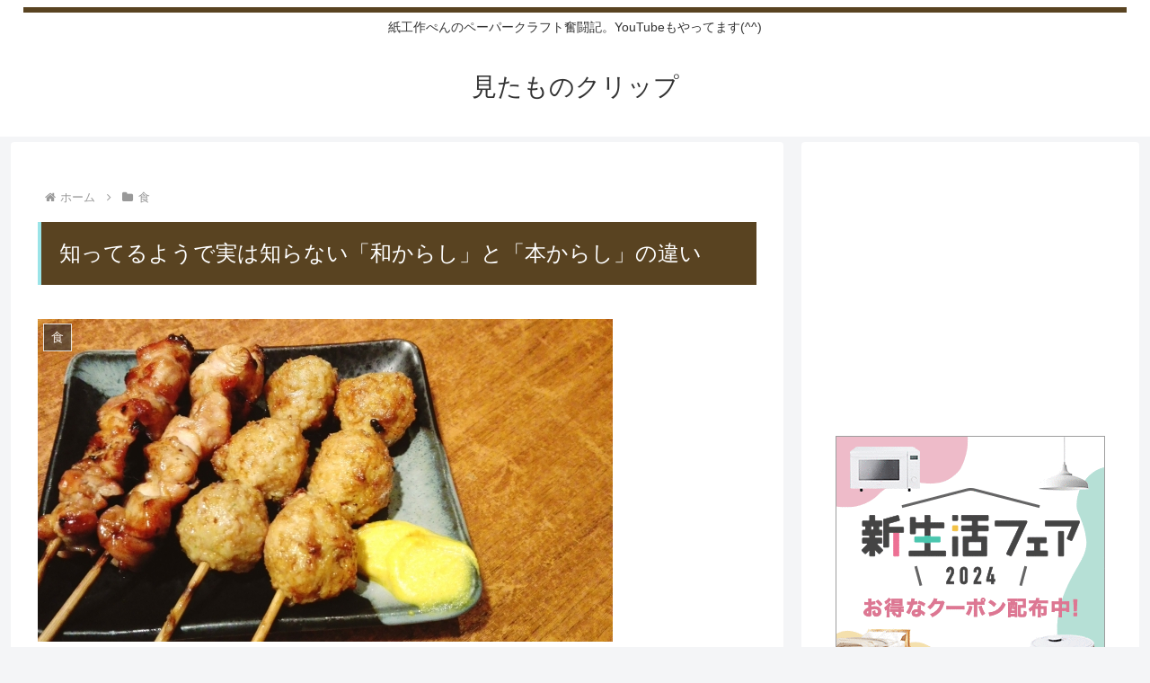

--- FILE ---
content_type: text/html; charset=utf-8
request_url: https://www.google.com/recaptcha/api2/aframe
body_size: 266
content:
<!DOCTYPE HTML><html><head><meta http-equiv="content-type" content="text/html; charset=UTF-8"></head><body><script nonce="ir_4CcaQVVoYryhqqSQcVw">/** Anti-fraud and anti-abuse applications only. See google.com/recaptcha */ try{var clients={'sodar':'https://pagead2.googlesyndication.com/pagead/sodar?'};window.addEventListener("message",function(a){try{if(a.source===window.parent){var b=JSON.parse(a.data);var c=clients[b['id']];if(c){var d=document.createElement('img');d.src=c+b['params']+'&rc='+(localStorage.getItem("rc::a")?sessionStorage.getItem("rc::b"):"");window.document.body.appendChild(d);sessionStorage.setItem("rc::e",parseInt(sessionStorage.getItem("rc::e")||0)+1);localStorage.setItem("rc::h",'1763368762327');}}}catch(b){}});window.parent.postMessage("_grecaptcha_ready", "*");}catch(b){}</script></body></html>